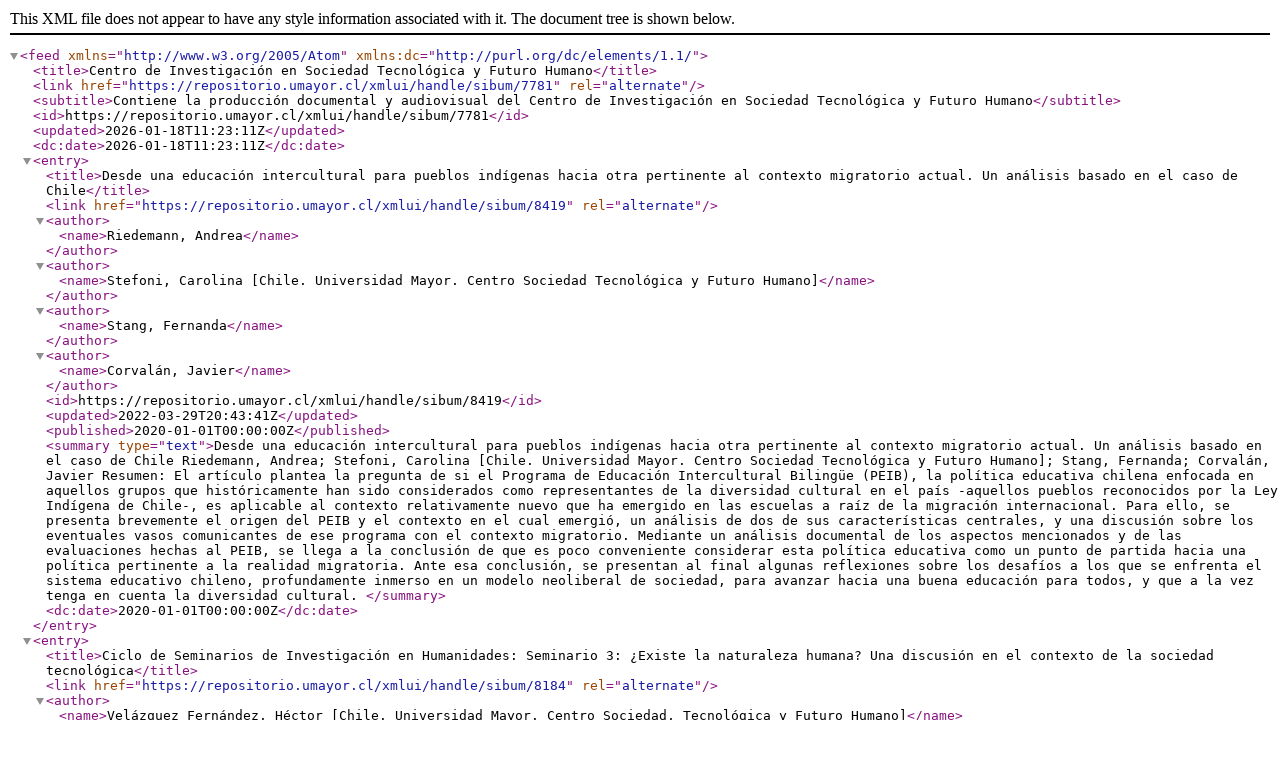

--- FILE ---
content_type: text/xml;charset=utf-8
request_url: https://repositorio.umayor.cl/xmlui/feed/atom_1.0/sibum/7781
body_size: 8235
content:
<?xml version="1.0" encoding="UTF-8"?>
<feed xmlns="http://www.w3.org/2005/Atom" xmlns:dc="http://purl.org/dc/elements/1.1/">
<title>Centro de Investigación en Sociedad Tecnológica y Futuro Humano</title>
<link href="https://repositorio.umayor.cl/xmlui/handle/sibum/7781" rel="alternate"/>
<subtitle>Contiene la producción documental y audiovisual del Centro de Investigación en Sociedad Tecnológica y Futuro Humano</subtitle>
<id>https://repositorio.umayor.cl/xmlui/handle/sibum/7781</id>
<updated>2026-01-18T11:23:11Z</updated>
<dc:date>2026-01-18T11:23:11Z</dc:date>
<entry>
<title>Desde una educación intercultural para pueblos indígenas hacia otra pertinente al contexto migratorio actual. Un análisis basado en el caso de Chile</title>
<link href="https://repositorio.umayor.cl/xmlui/handle/sibum/8419" rel="alternate"/>
<author>
<name>Riedemann, Andrea</name>
</author>
<author>
<name>Stefoni, Carolina [Chile. Universidad Mayor. Centro Sociedad Tecnológica y Futuro Humano]</name>
</author>
<author>
<name>Stang, Fernanda</name>
</author>
<author>
<name>Corvalán, Javier</name>
</author>
<id>https://repositorio.umayor.cl/xmlui/handle/sibum/8419</id>
<updated>2022-03-29T20:43:41Z</updated>
<published>2020-01-01T00:00:00Z</published>
<summary type="text">Desde una educación intercultural para pueblos indígenas hacia otra pertinente al contexto migratorio actual. Un análisis basado en el caso de Chile
Riedemann, Andrea; Stefoni, Carolina [Chile. Universidad Mayor. Centro Sociedad Tecnológica y Futuro Humano]; Stang, Fernanda; Corvalán, Javier
Resumen: El artículo plantea la pregunta de si el Programa de Educación Intercultural Bilingüe (PEIB), la política educativa chilena enfocada en aquellos grupos que históricamente han sido considerados como representantes de la diversidad cultural en el país -aquellos pueblos reconocidos por la Ley Indígena de Chile-, es aplicable al contexto relativamente nuevo que ha emergido en las escuelas a raíz de la migración internacional. Para ello, se presenta brevemente el origen del PEIB y el contexto en el cual emergió, un análisis de dos de sus características centrales, y una discusión sobre los eventuales vasos comunicantes de ese programa con el contexto migratorio. Mediante un análisis documental de los aspectos mencionados y de las evaluaciones hechas al PEIB, se llega a la conclusión de que es poco conveniente considerar esta política educativa como un punto de partida hacia una política pertinente a la realidad migratoria. Ante esa conclusión, se presentan al final algunas reflexiones sobre los desafíos a los que se enfrenta el sistema educativo chileno, profundamente inmerso en un modelo neoliberal de sociedad, para avanzar hacia una buena educación para todos, y que a la vez tenga en cuenta la diversidad cultural.
</summary>
<dc:date>2020-01-01T00:00:00Z</dc:date>
</entry>
<entry>
<title>Ciclo de Seminarios de Investigación en Humanidades: Seminario 3: ¿Existe la naturaleza humana? Una discusión en el contexto de la sociedad tecnológica</title>
<link href="https://repositorio.umayor.cl/xmlui/handle/sibum/8184" rel="alternate"/>
<author>
<name>Velázquez Fernández, Héctor [Chile. Universidad Mayor. Centro Sociedad, Tecnológica y Futuro Humano]</name>
</author>
<id>https://repositorio.umayor.cl/xmlui/handle/sibum/8184</id>
<updated>2021-12-13T22:18:06Z</updated>
<published>2021-08-27T00:00:00Z</published>
<summary type="text">Ciclo de Seminarios de Investigación en Humanidades: Seminario 3: ¿Existe la naturaleza humana? Una discusión en el contexto de la sociedad tecnológica
Velázquez Fernández, Héctor [Chile. Universidad Mayor. Centro Sociedad, Tecnológica y Futuro Humano]
Este seminario "¿Existe la naturaleza humana? Una discusión en el contexto de la sociedad tecnológica" es parte del Ciclo de Seminarios de Investigación en Humanidades de la Universidad Mayor, a cargo del académico e investigador Héctor Velázquez Fernández, director del Centro Sociedad Tecnológica y Futuro Humano de la Universidad Mayor. Diferentes desarrollos tecnológicos actuales, como la aplicación de la edición genética en humanos, la robotización del trabajo, la automatización de la producción entre otros muchos más, han puesto de nuevo en la mesa la discusión sobre el papel del ser humano. En este seminario se revisará el estado actual de la discusión en torno a si es posible definir una pretendida naturaleza humana que nos peculiarice, y su problematicidad en el contexto de la sociedad tecnológica de hoy. La presentación tiene una duración de 00:56:36 minutos y se encuentra disponible en YouTube.
</summary>
<dc:date>2021-08-27T00:00:00Z</dc:date>
</entry>
<entry>
<title>Estado del arte sobre inserción de niños y niñas migrantes en el sistema escolar chileno</title>
<link href="https://repositorio.umayor.cl/xmlui/handle/sibum/8093" rel="alternate"/>
<author>
<name>Stefoni, Carolina [Chile. Universidad Mayor. Centro Sociedad Tecnológica y Futuro Humano]</name>
</author>
<author>
<name>Corvalán, Javier</name>
</author>
<id>https://repositorio.umayor.cl/xmlui/handle/sibum/8093</id>
<updated>2021-11-08T19:13:15Z</updated>
<published>2019-01-01T00:00:00Z</published>
<summary type="text">Estado del arte sobre inserción de niños y niñas migrantes en el sistema escolar chileno
Stefoni, Carolina [Chile. Universidad Mayor. Centro Sociedad Tecnológica y Futuro Humano]; Corvalán, Javier
El artículo tiene por objetivo realizar un estado del arte sobre la investigación llevada a cabo en Chile respecto de la situación de niños y niñas migrantes en el sistema escolar. A partir de una revisión de publicaciones académicas se analiza cómo se configura este campo de investigación, qué preguntas están planteando los y las investigadores, qué conceptos y categorías son utilizadas, y qué problemas son relevados y puntualizados. La búsqueda se concentró entre 2005 y 2017. Se seleccionaron dos tipos de textos, por una parte, aquellos de carácter científico (artículos en revistas y capítulos de libros) que abordaron en específico el tema de migración y educación en el contexto nacional -32 textos en total-, y por otra, documentos oficiales emanados del Ministerio de Educación relacionados con migración y educación escolar (normativas, recomendaciones técnicas) así como guías para una educación inclusiva en contextos migratorios.
</summary>
<dc:date>2019-01-01T00:00:00Z</dc:date>
</entry>
<entry>
<title>Webinar: ¿Qué se aportan entre sí las ciencias y las humanidades en el siglo XXI?</title>
<link href="https://repositorio.umayor.cl/xmlui/handle/sibum/7784" rel="alternate"/>
<author>
<name>Arana, Juan [Universidad de Sevilla]</name>
</author>
<author>
<name>Velázquez, Héctor [Chile. Universidad Mayor. Centro Sociedad Tecnológica y Futuro Humano]</name>
</author>
<id>https://repositorio.umayor.cl/xmlui/handle/sibum/7784</id>
<updated>2021-08-27T18:41:34Z</updated>
<published>2020-11-16T00:00:00Z</published>
<summary type="text">Webinar: ¿Qué se aportan entre sí las ciencias y las humanidades en el siglo XXI?
Arana, Juan [Universidad de Sevilla]; Velázquez, Héctor [Chile. Universidad Mayor. Centro Sociedad Tecnológica y Futuro Humano]
Esta charla en línea organizada por el Centro Sociedad Tecnológica y Futuro Humano, aborda la problemática, límites y alcances de la relación interdisciplinaria entre ambas áreas en el contexto de la sociedad tecnológica actual. Expone Juan Arana, Doctor en Filosofía de la Universidad de Sevilla, España y modera Héctor Velázquez, director del Centro Sociedad Tecnológica y Futuro Humano. Los temas a conversar son la contribución de las ciencias para el conocimiento del ser humano por parte de las humanidades, el aporte ético humanista a las ciencias en el contexto de la sociedad tecnológica y la problemática, límites y alcances de la relación interdisciplinaria entre humanidades y ciencia. La duración de la presentación es de 01:05:28 minutos y se encuentra disponible en YouTube.
</summary>
<dc:date>2020-11-16T00:00:00Z</dc:date>
</entry>
</feed>
